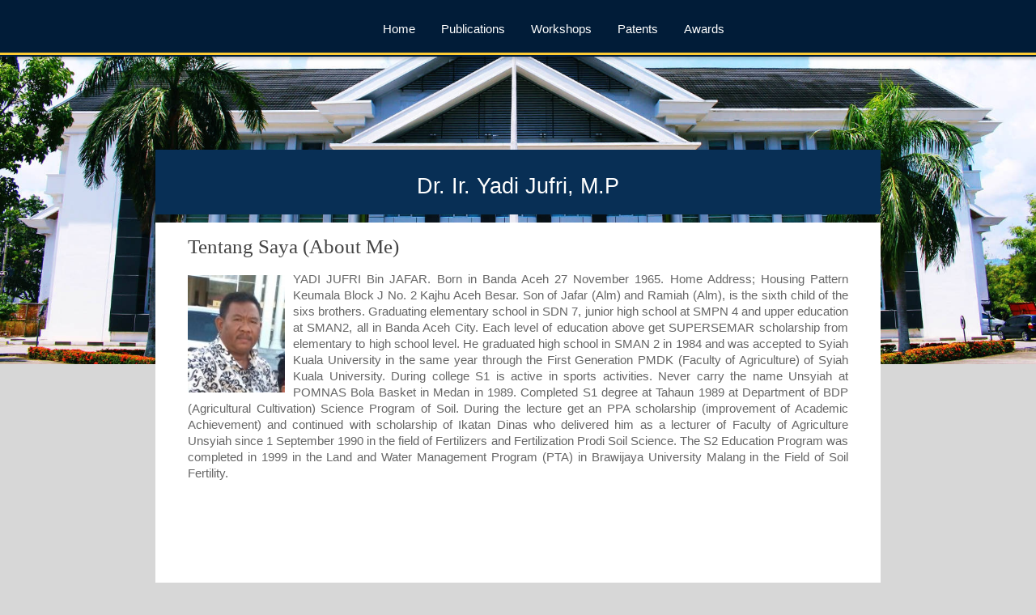

--- FILE ---
content_type: text/html
request_url: https://fsd.usk.ac.id/yadijufri/
body_size: 6523
content:
<!DOCTYPE HTML>
<html>
    <head>
        <meta http-equiv="Content-Type" content="text/html; charset=UTF-8">
        <meta name="description" content="Syiah Kuala University Faculty and Staff Dashboard Responsive Page" />
        <meta name="keywords" content="FSD, Syiah Kuala University Faculty and Staff Dashboard, FSD Unsyiah" />
        <meta name="author" content="Benaissa Ghrib" />
        <meta name="viewport" content="width=device-width, initial-scale=1, maximum-scale=1">

        <title>Yadi Jufri - FSD Universitas Syiah Kuala</title>

        <!--Stylesheet-->
        <link rel="stylesheet"  href="https://fsd.usk.ac.id/yadijufri/theme/css/main.css" />
        <link rel="stylesheet" href="https://fsd.usk.ac.id/yadijufri/theme/fancybox/jquery.fancybox-1.3.4.css" />
        <link rel="stylesheet" href="https://fsd.usk.ac.id/yadijufri/theme/css/flexslider.css" />
        <link rel="stylesheet" href="https://fsd.usk.ac.id/yadijufri/theme/css/fontello.css" />
        <link rel="shortcut icon" href="https://fsd.usk.ac.id/yadijufri/images/logo_1.png">
    <body>

        <!--Wrapper-->
        <div id="wrapper">
            <!--Main header-->
            <section id="header">
                <div id="innerHeader">
                    <!--Header-->
                    <header class="clearfix">
                        <!--Navigation-->
                        <div id="logo">
                            <h1><a href="#wrapper"></a></h1>
                        </div>
                        <div id="navigation" class="clearfix">

                            <nav id="mainNav">
                                <ul id="navi">
                                    <li><a href="#wrapper">Home</a></li>
                                    <li><a href="#publications">Publications</a></li>
                                    <li><a href="#skills">Workshops</a></li>
                                    <li><a href="#patens">Patents</a></li>
                                    <li><a href="#portfolio">Awards</a></li>
                                </ul>
                            </nav>
                        </div>
                        <!--End navigation-->
                    </header>
                    <!--End header-->
                </div>
                <!--End inner header-->
            </section>	
            <!--End main header-->

            <!--Main content-->
            <div id="mainContent" class="clearfix">
                <!--Slider-->
                <div id="slider">
                    <!--div id="slideShow" class="flexslider"-->
                    <ul class="slides">
                        <li><img src="https://fsd.usk.ac.id/yadijufri/theme/images/sliderImages/slide1.jpg" alt="" /></li>
                        <!--li><img src="https://fsd.usk.ac.id/yadijufri/theme/images/sliderImages/slide2.jpg" alt="" /></li-->
                    </ul>
                    <!--/div-->
                </div>
                <!--End slider-->

                <!--Inner Content-->
                <div id="innerContent" class="clearfix">
                    <!--Anota-->
                                        <div id="anota">
                        <div>

		                                <h1>Dr. Ir. Yadi Jufri, M.P</h1>
                        </div>
                    </div>
                    </section>

                    <!--About me-->
                    <section id="about" class="clearfix">
                       <!--Inner about-->
                          <div id="innerSkills">
                             <div class="title">
                                <h2>Tentang Saya (About Me)</h2>
                             </div>

                             <div id="innerPublications" class="clearfix">
                                                                                                <img class="lcontentPhoto" src=https://fsd.usk.ac.id/login/upload_foto/196511271990091001.jpg>
                                <p>YADI JUFRI Bin JAFAR. Born in Banda Aceh 27 November 1965. Home Address; Housing Pattern Keumala Block J No. 2 Kajhu Aceh Besar. Son of Jafar (Alm) and Ramiah (Alm), is the sixth child of the sixs brothers. Graduating elementary school in SDN 7, junior high school at SMPN 4 and upper education at SMAN2, all in Banda Aceh City. Each level of education above get SUPERSEMAR scholarship from elementary to high school level. He graduated high school in SMAN 2 in 1984 and was accepted to Syiah Kuala University in the same year through the First Generation PMDK (Faculty of Agriculture) of Syiah Kuala University. During college S1 is active in sports activities. Never carry the name Unsyiah at POMNAS Bola Basket in Medan in 1989. Completed S1 degree at Tahaun 1989 at Department of BDP (Agricultural Cultivation) Science Program of Soil. During the lecture get an PPA scholarship (improvement of Academic Achievement) and continued with scholarship of Ikatan Dinas who delivered him as a lecturer of Faculty of Agriculture Unsyiah since 1 September 1990 in the field of Fertilizers and Fertilization Prodi Soil Science. The S2 Education Program was completed in 1999 in the Land and Water Management Program (PTA) in Brawijaya University Malang in the Field of Soil Fertility.<br /><br />
<br /><br />
<br /><br />
<br /><br />
After graduating from S2, they are often in the midst of the community to assist the community in agricultural extension services to the community in cooperation with several NGOs. Ever worked with Keumang NGOs in agricultural extension activities on cultivating cacao crops, Save The Children in helping communities to increase family producers and income through land use to the maximum extent possible. For the field of land conservation, has worked with the CII institute that is engaged in the conservation of land and environmental sustainability and so forth.<br /><br />
<br /><br />
<br /><br />
<br /><br />
Besides devoting themselves to the activities of the wider community, of course the main task is as a lecturer of the Faculty of Agriculture Unsyiah who teaches the Prodi Soil Science in the field of Soil Fertility, Specialization of organic matter problems. As a lecturer of Soil Science must be incorporated in the professional organization HITI (Soil Soil Science Indonesia) since 1990 until today.</p><br />
<br />
<p class="p3">

                                <div id="info">
                                  <!--Personal info-->
                                  <div class="pInfo">
                                     <img class="lcontentIcon" src="https://fsd.usk.ac.id/yadijufri//images/email.png" alt="email" />
                                     
					yadijufri@usk.ac.id<br>
				
                                                                              <img class="lcontentIcon" src="https://fsd.usk.ac.id/yadijufri//images/www.jpg" alt="www"/>
                                      <i>yadijufri65@gmail.com</i><br>
									        <a href="http://sinta2.ristekdikti.go.id/author/?mod=profile&p=stat" target="_blank"><img class="lcontentIcon" src="https://fsd.usk.ac.id/yadijufri/logo_publikasi/8.png" alt="idGaruda" style="max-width: 15%; height: auto;"/></a>										 					                                         <a href="https://scholar.google.co.id/citations?hl=id&user=cwEQOSwAAAAJ" target="_blank"><img class="lcontentIcon" src="https://fsd.usk.ac.id/yadijufri/logo_publikasi/10.jpg" alt="idGoogleScholar" style="max-width: 15%; height: auto;"/></a>                                  </div>
                                  <!-- End of Personal info-->
                                </div>
                            </div>
                        </div>
                        <!--End inner about-->
                    </section>
                    <!--End about me-->	

                    <!--Publications-->
                    <!--<section id="skills" class="clearfix">-->
                                            <section id="publications" class="clearfix">
                        <!--Title-->
                        <div id="innerSkills">
                        <div class="title">
                           <h2>Publikasi (Publications)</h2>
                        </div>
                        <!--End title-->

                                                <div class="subtitle">
                           <h2>Jurnal (Journals)</h2>
                        </div>
                        <!--Inner publications jurnal-->
                        <div id="innerPublications" class="clearfix">
                                                                <div class="detailActivities">
                                        <b>Zikri Wali, Yadi Jufri, Abubakar Karim</b>, 2020, <a href='' target='_blank'><i>Kajian Kondisi Eksisting Kawasan Suaka Margasatwa Gambut Rawa Singkil</i></a>, Jurnal Ilmiah Mahasiswa Pertanian Unsyiah, Volume, 277-282, E- ISSN 2614-6053    P-ISSN 2615-2878.<br>                                    </div>
                                                                        <div class="detailActivities">
                                        <br><b>Zainuddin, Yadi Jufri, Zuraida</b>, 2019, <a href='www.jim.unsyiah.ac.id/JFP' target='_blank'><i>Evaluasi Ketersediaan Unsur Hara Fosfor (P) pada Lahan Sawah Intensif Kecamatan Sukamakmur Kabupaten Aceh Besar</i></a>, Jurnal Ilmiah Mahasiswa Pertanian Unsyiah, Volume, , ISSN 2301-6981.<br>                                    </div>
                                                                        <div class="detailActivities">
                                        <br><b>Maisurah Fadya, Khairullah, Yadi Jufri</b>, 2019, <a href='www.jim.unsyiah.ac.id/JFP' target='_blank'><i>¬¬Pemanfaatan Tanaman Tithonia Diversifolia, Rumput Vetiveria Zizanioides  dan Rumput Brachiaria Humidicola Sebagai Tanaman Penguat Teras dalam Pengendalian Erosi pada Kebun Kurma Lembah Barbatee,  Blang Bintang Aceh Besar</i></a>, Jurnal Ilmiah Mahasiswa Pertanian Unsyiah, Volume, , ISSN 2301-6981.<br>                                    </div>
                                                                        <div class="detailActivities">
                                        <br><b>Raina Muzlifa, Fikrinda, Yadi Jufri</b>, 2019, <a href='' target='_blank'><i>Pengaruh Fungi Mikoriza Arbuskula dan Kompos Limbah Kakao terhadap Kolonisasi Mikoriza, dan Pertumbuhan Bibit Kakao pada Ultisol</i></a>, Jurnal Ilmiah Mahasiswa Pertanian Unsyiah, Volume, , E-ISSN: 2614-6053 P-ISSN: 2615-2878.<br>                                    </div>
                                                                        <div class="detailActivities">
                                        <br><b>Muyassir, Manfarizah, Yadi Jufri dan Halim Akbar</b>, 2019, <a href='' target='_blank'><i>Amelioration Technology to Overcome of Water Stress in Sub-Optimal Paddy Fields and its  Relationship with Growth and Yield of New Types of Local Rice (Oryza Sativa L.)</i></a>, The Journal of Research on the Lepidoptera, Volume, 330-340, 2156-5457 (online).<br>                                    </div>
                                                                        <div class="detailActivities">
                                        <br><b>Muyassir, Manfarizah, Yadi Jufri dan Halim Akbar</b>, 2019, <a href='' target='_blank'><i>Amelioration Technology to Overcome of Water Stress in Sub-Optimal Paddy Fields and its  Relationship with Growth and Yield of New Types of Local Rice (Oryza Sativa L.)</i></a>, The Journal of Research on the Lepidoptera, Volume, 330-340, 2156-5457 (online).<br>                                    </div>
                                                                        <div class="detailActivities">
                                        <br><b>Yadi Jufri, muyassir</b>, 2018, <a href='' target='_blank'><i>SISA PANEN JAGUNG SEBAGAI SUMBER BAHAN ORGANIK INSITU TERHADAP PERBAIKAN SIFAT KIMIA ULTISOL DAN PRODUKSI JAGUNG</i></a>, Journal of Land Resources Management, Volume, hal. 873-879, ISSN 2301-6981.<br>                                    </div>
                                                                        <div class="detailActivities">
                                        <br><b>Rozatul Mastura, Yadi Jufri, Muyassir</b>, 2018, <a href='www.jim.unsyiah.ac.id/JFP' target='_blank'><i>Penggunaan Berbagai Amelioran Terhadap Perbaikan Sifat Kimia Tanah Sawah Bukaan Baru dan Hasil Padi Lokal Tipe Baru</i></a>, Jurnal Ilmiah Mahasiswa Pertanian Unsyiah, Volume, 1438-1446                                                         , .<br>                                    </div>
                                                                        <div class="detailActivities">
                                        <br><b>Rozatul Mastura, Yadi Jufri, Muyassir</b>, 2018, <a href='www.jim.unsyiah.ac.id/JFP' target='_blank'><i>Penggunaan Berbagai Amelioran Terhadap Perbaikan Sifat Kimia Tanah Sawah Bukaan Baru dan Hasil Padi Lokal Tipe Baru</i></a>, Jurnal Ilmiah Mahasiswa Pertanian Unsyiah, Volume, 1438-1446                                                         , .<br>                                    </div>
                                                                        <div class="detailActivities">
                                        <br><b>Yadi Jufri, Syafrimen Yasin, Agustian, Teguh Budi Prasetyo, Nurhayati Hakim</b>, 2017, <a href='' target='_blank'><i>Titonia Utilization and The Rest Of Soybean Harvest In The Alternative As Fertilizer Ultisol Fertility Improvement And Soybean Crop Production</i></a>, INTERNATIONAL JOURNAL OF AGRICULTURAL  SCIENCES          , VOL.1 , 18 - 25 , .<br>                                    </div>
                                                                        <div class="detailActivities">
                                        <br><b>Ahmad Ridwan, Yadi Jufri, Zuraida</b>, 2016, <a href='' target='_blank'><i>Pengaruh Pemberian Bahan Organik Terhadap Perubahan Sifat Kimia  Andisol, Pertumbuhan dan Produksi Gandum</i></a>, Jurnal Kawista Agroteknologi, , 1-9, 2527-7294.<br>                                    </div>
                                                                        <div class="detailActivities">
                                        <br><b>Bakhtiar,	Taufan Hidayat,	Yadi Jufri, Suwayda Safriati</b>, 2014, <a href='http://jurnal.unsyiah.ac.id/floratek/article/view/1999' target='_blank'><i>Keragaman Pertumbuhan dan Komponen Hasil Beberapa Varietas Unggul Kedelai Di Aceh Besar</i></a>, Floratek Unsyiah , 9 : 2, 46-52, 1907-2686.<br>                                    </div>
                                                                        <div class="detailActivities">
                                        <br><b>Yadi Jufri</b>, 2008, <a href='' target='_blank'><i> Aplikasi Beberapa Macam Bahan Organik Terhadap Ketersediaan P Ultisol Pada Pertumbuhan Jagung</i></a>, Tambua Solok, V : 3, 232-239, 1412-5838.<br>                                    </div>
                                                                        <div class="detailActivities">
                                        <br><b>Syahrul, Yadi Jufri</b>, 2007, <a href='' target='_blank'><i>Ketersediaan Hara N, P dan K Tanah Salin dengan Aplikasi Berbagai Jenis Bahan Organik Pada Pertumbuhan Jagung</i></a>, Tambua Solok, VI : 1, 96-100, 1412-5838.<br>                                    </div>
                                                                        <div class="detailActivities">
                                        <br><b>Yadi Jufri</b>, 2007, <a href='' target='_blank'><i>Pengomposan Limbah Organik Dengan Orgadec dan Pengaruhnya Terhadap Sifat Kimia Ultisol Pada Pertumbuhan Jagung</i></a>, Tambua Solok, VI : 3, 326-332, 1412-5838.<br>                                    </div>
                                                                        <div class="detailActivities">
                                        <br><b>Yadi Jufri</b>, 2007, <a href='' target='_blank'><i>Perubahan konsentrasi pH, Aldd dan P Ultisol akibat pengaruh macam bahan organik pada pertumbuhan jagung</i></a>, Tambua, Vol VI, 101-107, 1412-5838.<br>                                    </div>
                                                                        <div class="detailActivities">
                                        <br><b>Yadi Jufri</b>, 2006, <a href='http://jurnal.unsyiah.ac.id/agrista/issue/archive' target='_blank'><i>PERUBAHAN BEBERAPA SIFAT KIMIA ULTISOL AKIBAT APLIKASI  MACAM BOKASHI PADA PERTUMBUHAN JAGUNG</i></a>, AGRISTA UNSYIAH, 10.3, 115-122, 1410-3389.<br>                                    </div>
                                                                        <div class="detailActivities">
                                        <br><b>Yadi Jufri</b>, 2006, <a href='' target='_blank'><i>Bahan Organik dan Zeolit Sebagai Sumber Humus Terhadap Peningkatan Ketersediaan Hara Entisol</i></a>, Tambua Solok, V : 3, 297-302, 1412-5838.<br>                                    </div>
                                                                        <div class="detailActivities">
                                        <br><b>Yadi Jufri</b>, 2006, <a href='' target='_blank'><i>PengaruhJenis Bokasi Terhadap Pertumbuhan Jagung Pada Ultisol</i></a>, Tambua Solok, V : 3, 265-272, 1412-5838.<br>                                    </div>
                                                                        <div class="detailActivities">
                                        <br><b>Yadi Jufri</b>, 2004, <a href='http://jurnal.unsyiah.ac.id/agrista/issue/archive' target='_blank'><i>APLIKASI BIOAKTIVATOR ORGADEC PADA PENGOMPOSAN LIMBAH ORGANIK DAN PENGARUHNYA TERHADAP SIFAT KIMIA TANAH ULTISOL PADA PERTUMBUHAN TANAMAN JAGUNG</i></a>, AGRISTA UNSYIAH, 8.1, 62-69, 1410-3389.<br>                                    </div>
                                    <br>                        </div>
                                                <!-- End Inner publications jurnal-->
                                                <div class="subtitle">
                            <h2>Prosiding (Proceedings)</h2>
                        </div>
                        <!--Inner publications prosiding-->
                        <div id="innerPublications" class="clearfix">
                                                                <div class="detailActivities">
                                        <b>Yadi Jufri, Syafrimen Yasin, Agustian, Teguh Budi Prasetyo, Nurhajati Hakim</b>, 2019, <a href='http://semnas.pnl.ac.id' target='_blank'><i>Teknik Penyediaan BAHAN ORGANIK INSITU DENGAN TANAMAN TITHONIA DIVERSIFOLIA DALAM MENUNJANG PROGRAM PERTANIAN BERKELANJUTAN</i></a>, <b>PERAN PERGURUAN TINGGI SEBAGAI MITRA PENGEMBANGAN ENERGI TERBARUKAN DAN PENINGKATAN EKONOMI KREATIF</b>, SEMINAR NASIONAL POLITEKNIK NEGERI LHOKSEUMAWE, BANDA ACEH, 5 OKTOBER 2019, LHOKSEUMAWE, POLITEKNIK NEGERI LHOKSEUMAWE, 0, ISSN : 2598-3954.<br>                                    </div>
                                                                        <div class="detailActivities">
                                        <br><b>Yadi Jufri, Syafrimen Yasin, Agustian, Teguh Budi Prasetyo, Nurhajati Hakim</b>, 2019, <a href='' target='_blank'><i>Usaha Konservasi dan Penyediaan Bahan Organik Insitu Secara Berkelanjutan Dengan Tithonia Diversifolia</i></a>, <b>Membangun Kemitraan Dalam Meningkakan Produktivitas, Nilai Tambah dan Daya Saing Produk Perkebunan Menyongsong Revolusi Industri4,0</b>, Pelantikan Pengurus HITI KOMDA Aceh dan Pelantikan Pengurus Masyarakat Konservasi Tanah Indonesia (MKTI) Cabang Aceh dan Pusat Riset Kopi dan Kakao Aceh, Fakultas Pertanian Unsyiah, 9 Oktober 2019, Banda Aceh, Syiah Kuala University Press, , ISBN : 978-623-264-036-8.<br>                                    </div>
                                                                        <div class="detailActivities">
                                        <br><b>Muyassir, Manfarizah, Yadi Jufri</b>, 2019, <a href='' target='_blank'><i>PEMBERDAYAAN MASYARAKAT  DALAM PENGELOLAAN LIMBAH PERTANIAN UNTUK MENINGKATKAN PRODUKTIVITAS LAHAN DAN MASYARAKAT SEJAHTERA DI KECAMATAN INDRA JAYA</i></a>, <b>Inovasi Produk Penelitian Pengabdian Masyarakat dan Tantangan Era Revolusi 4,0 Industri</b>, SEMINAR NASIONAL, KAMPUS UNIVERSITAS SERAMBI MEKKAH, 14 DESEMBER 2019, Banda Aceh, LPPM UNIVERSITAS SERAMBI MEKKAH, 0, P-ISSN : 2598-3083,   e-ISSN : 2614-1469.<br>                                    </div>
                                                                        <div class="detailActivities">
                                        <br><b>Yadi Jufri, Syafrimen Yasin, Agustian, Teguh Budi Prasetyo, Nurhajati Hakim</b>, 2019, <a href='' target='_blank'><i>GULMA TITHONIA DIVERSIFOLIA INSITU PENDUKUNG PERTANIAN ORGANIK SACARA BERKELANJUTAN</i></a>, <b>Inovasi Produk Penelitian Pengabdian Masyarakat dan Tantangan Era Revolusi 4,0 Industri</b>, SEMINAR NASIONAL, BANDA ACEH, 14 DESEMBER 2019, Banda Aceh, LPPM UNIVERSITAS SERAMBI MEKKAH, 0, P-ISSN : 2598-3083,   e-ISSN : 2614-1469.<br>                                    </div>
                                                                        <div class="detailActivities">
                                        <br><b>Ashabul Anhar, Dara Maulina, Yadi Jufri, Akhmad Baihaqi</b>, 2013, <a href='' target='_blank'><i>Peningkatan Hasil Kakao Rakyat Melalui Optimalisasi Pemberian Pupuk Organik dan Nonorganik</i></a>, <b>Lokakarya Nasional dan Seminar Forum Komunikasi Perguruan Tinggi Pertanian Indonesia</b>, Lokakarya Nasional dan Seminar Forum Komunikasi Perguruan Tinggi Pertanian Indonesia, Bogor, 2-4 September 2013, Bogor, , 0, 978-979-97511-6-1.<br>                                    </div>
                                                                        <div class="detailActivities">
                                        <br><b>M. Aman Yaman, M. Daud, Zulfan, Yadi Jufri, Fadrial Kamil</b>, 2012, <a href='' target='_blank'><i>Evaluation of Viability and Nutritive Value of Indigofera tinctoria as a Potensial Animal Feeding in Aceh Province, Indonesia</i></a>, <b>Zoology, Life Sciences</b>, The 2nd Annual International Conference, Banda Aceh, 22-24 Nobember 2012, Banda Aceh, Syiah Kuala University Press, 0, 2089-208X.<br>                                    </div>
                                    <br>                        </div>
                                                <!--End Inner publications prosiding-->

                                                <!--End Inner publications buku-->
                        <!--Inner publications-->
                       </div>
                    </section>	
                                        <!--End publications-->

                    <!--Skills-->
                    <section id="skills" class="clearfix">
                      <div id="innerSkills">
                                                <!--Title-->
                        <div class="title">
                           <h2>Training/Diklat (Workshops)</h2>
                        </div>
                        <!--End title-->
                        <!--Inner skills-->
                        <div id="innerSkills" class="clearfix">
                                                                <div class="detailActivities">
                                        19-10-2015, <i>Workshop Manajemen  Laboratorium Berbasis SNI ISO/IEC 17025:2008</i>, SJMF FakultasPertanian, Fakultas Pertanian Unsyiah                                    </div>
                                                                        <div class="detailActivities">
                                        15-10-2015, <i>Workshop Technical Assistent Kurikulum dan Standar Laboarorium</i>, SJMF Fakulas Pertanian, Fakultastanian Unsyiah                                    </div>
                                                                        <div class="detailActivities">
                                        22-10-2014, <i>9th Annual International Workshop and Expo on Sumatera Tsunami and Recovery (AIWEST-DR)</i>, Unsyiah, Unsyiah Banda Aceh                                    </div>
                                                                        <div class="detailActivities">
                                        19-06-2014, <i>Pelatihan Manajemen Laboratorium Berbasis SNI ISO/IEC 17025 : 2008</i>, Fakultas Pertanian Unsyiah, Fakultas Pertanian Unsyiah Banda Aceh                                    </div>
                                                                        <div class="detailActivities">
                                        18-02-2013, <i>Training of Trainer Value Chain and Agribusiness</i>, Save The Children, Bener Meriah                                    </div>
                                                                        <div class="detailActivities">
                                        05-11-2012, <i>Pelatihan Pemanfaatan Sistem              e-Learning Unsyiah</i>, Unsyiah, Unsyiah Banda Aceh                                    </div>
                                                                        <div class="detailActivities">
                                        11-07-2012, <i>Training of Trainer (ToT) Key Farmer Tahap IV Seri 1-9 Di Peunaron, Ranto Peurelak dan Peudawa</i>, LSM- Keumang, Kabupaten Aceh Timur                                    </div>
                                                                        <div class="detailActivities">
                                        09-07-2012, <i>Training of Trainer (ToT) Key Farmer Tahap IV Seri 1-9 Di Cot Girek, Langkahan dan Paya Bakong</i>, LSM Keumang, Kabupaten Aceh Utara                                    </div>
                                                                        <div class="detailActivities">
                                        07-07-2012, <i>Training of Trainer (ToT) Key Farmer Tahap IV Seri 1-9 di Padang Tiji, Gluempang Tiga, Keumala dan Tangse</i>, LSM Keumang, Kabupaten Pidie                                    </div>
                                                                        <div class="detailActivities">
                                        29-12-2010, <i>Pengembangan Kurikulum Berbasis Kewirausahaan untuk Dosen</i>, Fakultas Pertanian Unsyiah, Fakultas Pertanian Unsyiah Banda Aceh                                    </div>
                                                                        <div class="detailActivities">
                                        25-10-2010, <i>ToT in \"Good Agriculture Practice\" in Integrated Sustainable Farming System and Farm Management</i>, LSM Keumang, BLPP Saree Aceh Besar                                    </div>
                                    </div>
                        <!--Inner skills-->
                                             </div>
                    </section>	
                    <!--End skills-->
                    <!--patens-->
              
                    
                    <!--Portfolio-->
                    <section id="portfolio" class="clearfix">
                      <div id="innerSkills">
                                                <!--Title-->
                        <div class="title">
                          <h2>Penghargaan (Awards)</h2>
                        </div>
                        <!--End title-->
                        <!--Inner portfolio-->
                        <div id="innerPortfolio" class="clearfix">
                                                                <div class="detailActivities">
                                        12-08-2011, Satyalancana Karya Satya XX Tahun, Preisden Republik Indonesia, Jakarta, Indonesia.<br><br>                                    </div>
                                                            </div>
                        <!--End inner portfolio-->
                                              </div>
                    </section>	
                    <!--End portfolio-->
                    <!--Footer-->				
                    <section id="footer">
                        <!--Twitter feed-->
                        <div id="twitter">
                            <img src="https://fsd.usk.ac.id/yadijufri/images/usk-logo.png" width='110' height='110'>
                        </div>
                        <!--End twitter feed-->
                        <div class="innerFooter">
                            <p>FSD &copy; 2014-2026. UPT. Teknologi Informasi Komunikasi Universitas Syiah Kuala. All Rights Reserved.</p>
                        </div>
                    </section>
                    <!--End footer -->
                </div>

                <!--End inner Content-->
            </div>
            <!--End main content-->
        </div>
        <!--End wrapper-->

        <!--Javascript-->
        <script src="https://fsd.usk.ac.id/yadijufri/theme/js/jquery-1.9.1.min.js" type="text/javascript"></script>
        <script src="https://fsd.usk.ac.id/yadijufri/theme/js/jquery-migrate-1.2.1.js"></script>
        <script src="https://fsd.usk.ac.id/yadijufri/theme/js/jquery.quicksand.js" type="text/javascript"></script>
        <script src="https://fsd.usk.ac.id/yadijufri/theme/js/jquery.easing.1.3.js" type="text/javascript"></script>
        <script src="https://fsd.usk.ac.id/yadijufri/theme/js/jquery.flexslider.js" type="text/javascript"></script>
        <script src="https://fsd.usk.ac.id/yadijufri/theme/js/jquery.fancybox-1.3.4.js" type="text/javascript"></script>
        <script src="https://fsd.usk.ac.id/yadijufri/theme/js/jquery.mousewheel-3.0.4.pack.js" type="text/javascript"></script>
        <script src="https://fsd.usk.ac.id/yadijufri/theme/js/slides.min.jquery.js" type="text/javascript"></script>
        <script src="https://fsd.usk.ac.id/yadijufri/theme/js/jquery.scrollTo-min.js" type="text/javascript"></script>
        <script src="https://fsd.usk.ac.id/yadijufri/theme/js/waypoints.js" type="text/javascript"></script>
        <script src="https://fsd.usk.ac.id/yadijufri/theme/js/jquery.tweet.js" type="text/javascript"></script>
        <script src="https://fsd.usk.ac.id/yadijufri/theme/js/jquery.gmap.min.js" type="text/javascript"></script>
        <script src="https://fsd.usk.ac.id/yadijufri/theme/js/script.js" type="text/javascript"></script>
    </body>
</html>

--- FILE ---
content_type: text/css
request_url: https://fsd.usk.ac.id/yadijufri/theme/css/main.css
body_size: 5504
content:
/*reset*/
html, body, div, section, article, aside, header, hgroup, footer, nav, h1, h2, h3, h4, h5, h6, p,a, blockquote, address, time, span, em, strong, img, ol, ul, li, figure, canvas, video, th, td, tr,iframe {
	margin: 0;
	padding: 0;
	border: 0;
	vertical-align:baseline;
	font: inherit;
	text-decoration:none;
	list-style:none;
	
}

a,a:active,a:hover {outline: none;}
img{max-width:100%;max-height:100%;}

/*html5 display rule*/
address, article, aside, canvas, details, figcaption, figure, footer, header, hgroup, nav, menu, nav, section, summary {
	display: block;
}



*::-moz-selection {
    background: #FFCC33;
    color: #ffffff;
}




body{
	font-family: Tahoma, Geneva, sans-serif;
	text-align:justify;
	font-size:0.95em;
	font-weight:normal;
	font-style:normal;
	position:relative;
	line-height:20px;
	background: #D7D7D7;
	
}

/*Wrapper*/

#wrapper{
	width:100%;
	margin-bottom:100px;
	
}

/*End wrapper*/

/*Header*/

#header {
	position: fixed;
	top: 0;
	left: 0;
	width: 100%;
	z-index:2000;
	background: #011C38;
	box-shadow:0 3px 3px 0 rgba(0, 0, 0, 0.2);
	-moz-box-shadow:0 3px 3px 0 rgba(0, 0, 0, 0.2);
	-webkit-box-shadow:0 3px 3px 0 rgba(0, 0, 0, 0.2);
	-o-box-shadow:0 3px 3px 0 rgba(0, 0, 0, 0.2);
	padding:20px 0 5px 0;
	display:block;
	height:45px;
}

#innerHeader {
	
	height:45px;
	border-bottom:3px solid #FFCC33;
	
}


header, #innerContent{
	
	width:70%;
	margin: 0 auto;
	position:relative;
	padding-left:20px;
	padding-right:20px;
}
.rcontentPhoto {
    float: right;
    font-family: Verdana,Helvetica,Arial,sans-serif;
    font-size: 7pt;
    height: auto;
    padding: 5px 0 5px 10px;
    width: auto;
}
.lcontentPhoto {
    display: inline;
    float: left;
    font-family: Verdana,Helvetica,Arial,sans-serif;
    font-size: 7pt;
    height: 120;
    padding: 5px 10px 5px 0;
    width: 120px;
}

.rcontentPhotoAuto {
    float: left;
    font-family: Verdana,Helvetica,Arial,sans-serif;
    font-size: 7pt;
    height: auto;
    padding: 5px 0 10px 10px;
    width: auto;
}



.lcontentIcon {
    display: inline;
    font-family: Verdana,Helvetica,Arial,sans-serif;
    font-size: 7pt;
}

li.sp {
    font-family: Verdana,Helvetica,Arial,sans-serif;
    font-size: 10pt;
    padding-bottom: 10px;
}
li {
    font: 10pt Verdana,Helvetica,Arial,sans-serif;
}
ul.square {
    font: 10pt Verdana,Helvetica,Arial,sans-serif;
    list-style-type: square;
}

.small8 {
    font: 8pt Verdana,sans-serif;
}
h1{
	font-family:'Helvetica Neue UltraLight','Helvetica Neue Light','Helvetica Neue','HelveticaNeue-Light', 'Helvetica Neue Light',
	             'Helvetica Neue', sans-serif;
}

h2{
	font-family:'Open Sans';
}


#logo {
	float:left;
	line-height:30px;
}

#logo a{
	color: #FFFFFF;
	text-transform:uppercase;
	font-family: Helvetica,Arial,sans-serif;
	font-weight:700;
	font-size:16px;
}

#logo h1 span{
	color: #FFFFFF;
	font-weight:400;
}

#navigation{
	position:absolute;
	right:190px;
}

#mainNav li {
	display:inline-block;
        font-family: Montserrat, Arial, sans-serif;
	margin-right:18px;
}

ul#navi li a {
    color: #ffffff;
    display: inline-block;
    font-size: 15px;
    height: 29px;
    padding: 7px 5px;
    position:relative;
}


#navi .active{
	border-bottom: 2px solid #FFCC33 ;
}

ul#navi .active:after {
    border-bottom: 4px solid #FFCC33;
    border-left: 2px solid transparent;
    border-right: 2px solid transparent;
    bottom: -1px;
    content: "";
    height: 0;
    left: 45%;
    position: absolute;
    width: 0;
}

.navArrow {
    color: #FFCC33;
    font-size: 26px;
    left: -49%;
    position: relative;
    top: 28px;
}


#socials {
    bottom: -58px;
    left: 720px;
    position: absolute;
}



#socials li, #socials a {
    color: #FFFFFF;
    display: inline;
    float: left;
    height: 26px;
    margin: 0 1px 0 0;
    width: 28px;
	text-align: center;
    vertical-align: middle;
	line-height:28px;
	background:#FFCC33;
	text-shadow: 0 1px 1px rgba(0, 0, 0, 0.1);
	
}


#socials li, #socials a{
	-webkit-transition: all 0.5s ease 0s;
	-moz-transition: all 0.5s ease 0s;
	-ms-transition: all 0.5s ease 0s;
	-o-transition: all 0.5s ease 0s;
	transition: all 0.5s ease 0s;
}

#socials li:hover, #socials a:hover{
	background:  #444444;
	
}


/*End header*/


/*Slider*/
#slider {
	
	position: fixed;
	top: 0;
	left: 0;
	width: 100%;
	
}
/*End slider */

/*Inner Content*/
#innerContent{
	
	margin-top:185px;
	color:#666666;
}

#anota{
	background: #082F55;
	text-align:center;
	padding-top:35px;
	padding-bottom:10px;
	color: #FFFFFF;
}

#anota h1{
	/*text-transform:uppercase;*/
	font-weight:100;
	font-family: Verdana, sans-serif;
	font-size:1.8em;
	margin-bottom:15px;
}

#anota h2 {
    font-size: 12px;
	font-weight:bold;
    font-weight: 600;
	-webkit-font-smoothing: antialiased;
}

#anota h1:before{
	content:"";
	margin-right:20px;
	position:relative;
	top:-2px;
	
}

#anota h1:after{
	margin-left:20px;
	position:relative;
	top:-2px;
	content: "";
	
}

#anota .arrAnota {
    color: #000066;
    font-size: 30px;
    position: relative;
    top: 13px;
	height: 10px;
	left:50%;
	transform: rotate(45deg);
	-ms-transform: rotate(45deg); /* IE 9 */
	-ms-transform-origin:20% 40%; /* IE 9 */
	-webkit-transform: rotate(45deg); /* Safari and Chrome */
	-webkit-transform-origin:20% 40%; /* Safari and Chrome */
	width: 10px;
	background:#000066;
	opacity: 0.95;

}

/*End inner Content*/

/*About me */

#about{
	margin-top:10px;
	padding-bottom:35px;
	background:#ffffff;
}

#innerAbout{
	padding-left:20px;
	padding-right:20px;
	margin-top:40px;
}



.title{
	color:#444444;
        font-size: 25px;
	padding-left:20px;
	position:relative;
}
.subtitle{
	color:#444444;
	padding-top:10px;
	padding-left:20px;
        font-size: 20px;
	position:relative;
}

.detailActivities{
	color:#444444;
	padding-top:2px;
        padding-left:10px;
	position:relative;
}

.titleArrow {

	background: #CCCCCC;
	text-align:justify;
    font-size: 30px;
    height: 5px;
    left: -22px;
    position: relative;
    top: -8px;
	transform: rotate(45deg);
	-ms-transform: rotate(45deg); /* IE 9 */
	-ms-transform-origin:20% 40%; /* IE 9 */
	-webkit-transform: rotate(45deg); /* Safari and Chrome */
	-webkit-transform-origin:20% 40%; /* Safari and Chrome */
    width: 4px;

}

.title h1{
	float:left;
	text-transform:uppercase;
	font-size:18px;
	font-weight:100;
	padding-right:20px;
	margin-right:20px;
	border-right: 1px solid #999999;
	letter-spacing:1px;
	line-height: 25px;
}

.title h4{
	color:#999999;
	font-size:11px;
	position: relative;
	top: 3px;

}


.intro {
	border-left: 1px solid #efefef;
	padding-left:20px;
	padding-top:15px;
}

.intro h1{
	text-transform:uppercase;
	font-weight:200;
	font-size:18px;
	margin-bottom:15px;
	color:#444444;
}

.intro p{
	font-style:italic;
	margin-bottom:15px;
	color:#999999;
}

.columns_Two{
	float:left;
	width:412px;
	margin-right:35px;
}

#resume{
	margin-top:35px;

}

h1.mainTitle {
    border-bottom: 1px solid #efefef;
    color: #444444;
    display: block;
    font-size: 16px;
    font-weight: 200;
    line-height: 25px;
    margin: 0 2px 25px 0;
    padding-bottom: 14px;
    position: relative;
	text-transform:uppercase;
	letter-spacing:1px;
}
h1.mainTitle:after {
    background: #FFCC33;
    bottom: -1px;
    content: "";
    height: 1px;
    left: 0;
    position: absolute;
    width: 60px;
}


#education h4, #experience h4 {
	
    color: #04c3a5;
    font-size: 12px;
    font-weight: bold;
}

#education h6, #experience h6 {
	
    color: #333333;
    font-size: 11px;
    font-style: italic;
    font-weight: bold;
}

#education p, #experience p {
	
    color: #999999;

}

.box{
	border:1px solid #efefef;
	padding:15px;
	margin-bottom:15px;
}

#services{
	margin-top:20px;
	padding-bottom:30px;
	border-bottom: 1px solid #efefef;
}


#servicesInner{
	margin-top:30px
}



.columns_Three {
    float: left;
    margin-right: 75px;
    text-align: center;
    width: 233px;
	position:relative;
}


.columns_Three h2 span{
	font-size:18px;
	font-weight:700;
	color:#444444;
	position:relative;
	background:#ffffff;
	padding-left:10px;
	padding-right:10px;
	
}

.columns_Three h2:before{
	border-bottom: 1px solid #efefef;
    content: "";
    display: block;
    left: 0;
    position: absolute;
    top: 58%;
    width: 100%;
    z-index: 0;

}


.columns_Three > p{
	color:#999999;
	margin-top:10px;
}

.circle{
	background-color:#04c3a5;
	border-radius:77px;
	-moz-border-radius:77px;
	-o-border-radius: 77px;
	-ms-border-radius: 77px;
	-webkit-border-radius: 77px;
	padding:2px;
	width:100px;
	height:100px;
	margin-bottom:15px;
	margin-left:58px;
	border:4px solid #efefef;
	position:relative;
}


.icon {
    height: 60%;
    left: 23px;
    position: absolute;
    top: 22px;
}

#quote {
    margin-top: 20px;
    text-align: center;
	position:relative;
}

#quote:after {
    background: none repeat scroll 0 0 #04C3A5;
	    bottom: 174px;
	    content: "";
	    height: 1px;
	    left: 43%;
	    position: absolute;
	    width: 120px;
}

#quote h1 {
    font-size: 26px;
    font-weight: 200;
    line-height: 45px;
    text-transform: uppercase;
	color:#444444;
}


#quote a {
    border: 2px solid #04C3A5;
    border-radius: 4px;
	-moz-border-radius:4px ;
	-o-border-radius: 4px ;
	-ms-border-radius: 4px ;
	-webkit-border-radius: 4px ;
    color: #04C3A5;
    cursor: pointer;
    display: inline-block;
    font-size: 14px;
    margin-top: 20px;
    padding: 10px 20px 10px 20px;
    position: relative;
	-moz-transition: all 0.4s ease-in-out;
	-o-transition: all 0.4s ease-in-out;
	-ms-transition: all 0.4s ease-in-out;
	-webkit-transition: all 0.4s ease-in-out;
	transition: all 0.4s ease-in-out;
}

#quote a:hover{
	background:#04C3A5;
	color:#ffffff;
}


/*End about me */


/*Skills */
#skills{
	padding-bottom:35px;
	background:#ffffff;
}

#innerSkills{
	padding-left:20px;
	padding-right:20px;
	margin-top:20px;
}

#skill{
	width:430px;
	float:left;
	margin-right:60px;
}

#skillsHolder {
    margin-top: 30px;
}

.skillBar {
    margin-bottom: 10px;
}

.skillbarHolder {
    background-color: #efefef;
    height: 30px;
    position: relative;
	border-radius:15px;
	-moz-border-radius:15px ;
	-o-border-radius: 15px ;
	-ms-border-radius: 15px ;
	-webkit-border-radius: 15px ;
}

.skillbarTitle {
    color: #ffffff;
    font-style: italic;
    left: 15px;
    position: absolute;
    text-transform: uppercase;
    top: 7px;
    z-index: 10;
}


.percentage {

  background-color: #04C3A5;
  background: #04C3A5;
  background-image: -moz-linear-gradient(-45deg, rgba(255, 255, 255, 0.15) 25%, transparent 25%, transparent 50%, rgba(255, 255, 255, 0.15) 50%, rgba(255, 255, 255, 0.15) 75%, transparent 75%, transparent);
  background-image: -webkit-linear-gradient(-45deg, rgba(255, 255, 255, 0.15) 25%, transparent 25%, transparent 50%, rgba(255, 255, 255, 0.15) 50%, rgba(255, 255, 255, 0.15) 75%, transparent 75%, transparent);
  background-image: linear-gradient(-45deg, rgba(255, 255, 255, 0.15) 25%, transparent 25%, transparent 50%, rgba(255, 255, 255, 0.15) 50%, rgba(255, 255, 255, 0.15) 75%, transparent 75%, transparent);
  height: 30px;
 -webkit-background-size: 30px 30px;
 -moz-background-size:    30px 30px;
 -o-background-size:      30px 30px;
  background-size:         30px 30px;
  left: 0;
  position: absolute;
   border-radius:15px ;
	-moz-border-radius:15px ;
	-o-border-radius: 15px ;
	-ms-border-radius: 15px ;
	-webkit-border-radius: 15px ;
    top: 0;

	
	
}


.percent90 {
    width: 90%;
}
.percent50 {
    width: 70%;
}
.percent60 {
    width: 60%;
}

.percent65 {
    width: 65%;
}


#testimonials{
	width:340px;
	float:left;
	position:relative;
}


#testimonials:after {
    color: #F4F4F4;
    content: ",,";
    font-family: Georgia;
    font-size: 170px;
    left: 215px;
    position: absolute;
    top: 70px;
    z-index: 0;
}



#testimonials blockquote{
	font-family:Georgia;
	font-size:14px; 
	font-style:italic;
	color:#666666;
}


.testimoniaContainer h3{
	
	float:right;
	margin-top:19px;
	font-weight:bold;
	color:#04C3A5;
}
.testimoniaContainer h3 span{
	
	font-size:11px;
	font-style:italic;
	font-weight:normal;
}



#testimonials .testimoniaContainer  {
		height:140px;
		display:none;
		margin-top:20px;
		z-index:1;
}

#testimonials .testimoniaContainer div {
		width:340px;
		display:block;
}


.pagination {
	display:none;
}

/*End skills */


/*publications */
#publications{
/*	margin-top:6px;
	margin-bottom:6px;*/
	padding-bottom:35px;
	background:#ffffff;
}

#innerPublications{
	padding-left:20px;
	padding-right:20px;
	margin-top:20px;
}

#publication{
	width:430px;
	float:left;
	margin-right:60px;
}

#publicationsHolder {
    margin-top: 30px;
}

.publicationBar {
    margin-bottom: 10px;
}

.publicationbarHolder {
    background-color: #efefef;
    height: 30px;
    position: relative;
	border-radius:15px;
	-moz-border-radius:15px ;
	-o-border-radius: 15px ;
	-ms-border-radius: 15px ;
	-webkit-border-radius: 15px ;
}

.publicationbarTitle {
    color: #ffffff;
    font-style: italic;
    left: 15px;
    position: absolute;
    text-transform: uppercase;
    top: 7px;
    z-index: 10;
}


.percentage {

  background-color: #04C3A5;
  background: #04C3A5;
  background-image: -moz-linear-gradient(-45deg, rgba(255, 255, 255, 0.15) 25%, transparent 25%, transparent 50%, rgba(255, 255, 255, 0.15) 50%, rgba(255, 255, 255, 0.15) 75%, transparent 75%, transparent);
  background-image: -webkit-linear-gradient(-45deg, rgba(255, 255, 255, 0.15) 25%, transparent 25%, transparent 50%, rgba(255, 255, 255, 0.15) 50%, rgba(255, 255, 255, 0.15) 75%, transparent 75%, transparent);
  background-image: linear-gradient(-45deg, rgba(255, 255, 255, 0.15) 25%, transparent 25%, transparent 50%, rgba(255, 255, 255, 0.15) 50%, rgba(255, 255, 255, 0.15) 75%, transparent 75%, transparent);
  height: 30px;
 -webkit-background-size: 30px 30px;
 -moz-background-size:    30px 30px;
 -o-background-size:      30px 30px;
  background-size:         30px 30px;
  left: 0;
  position: absolute;
   border-radius:15px ;
	-moz-border-radius:15px ;
	-o-border-radius: 15px ;
	-ms-border-radius: 15px ;
	-webkit-border-radius: 15px ;
    top: 0;

	
	
}


.percent90 {
    width: 90%;
}
.percent50 {
    width: 70%;
}
.percent60 {
    width: 60%;
}

.percent65 {
    width: 65%;
}


#testimonials{
	width:340px;
	float:left;
	position:relative;
}


#testimonials:after {
    color: #F4F4F4;
    content: ",,";
    font-family: Georgia;
    font-size: 170px;
    left: 215px;
    position: absolute;
    top: 70px;
    z-index: 0;
}



#testimonials blockquote{
	font-family:Georgia;
	font-size:14px; 
	font-style:italic;
	color:#666666;
}


.testimoniaContainer h3{
	
	float:right;
	margin-top:19px;
	font-weight:bold;
	color:#04C3A5;
}
.testimoniaContainer h3 span{
	
	font-size:11px;
	font-style:italic;
	font-weight:normal;
}



#testimonials .testimoniaContainer  {
		height:140px;
		display:none;
		margin-top:20px;
		z-index:1;
}

#testimonials .testimoniaContainer div {
		width:340px;
		display:block;
}


.pagination {
	display:none;
}

/*End publications */

/*patens */
#patens{
/*	margin-top:2px;
	margin-bottom:2px;*/
	padding-bottom:35px;
	background:#ffffff;
}

#innerPatens{
	padding-left:20px;
	padding-right:20px;
	margin-top:20px;
}

#paten{
	width:430px;
	float:left;
	margin-right:60px;
}

#patensHolder {
    margin-top: 30px;
}

.patenBar {
    margin-bottom: 10px;
}

.patenbarHolder {
    background-color: #efefef;
    height: 30px;
    position: relative;
	border-radius:15px;
	-moz-border-radius:15px ;
	-o-border-radius: 15px ;
	-ms-border-radius: 15px ;
	-webkit-border-radius: 15px ;
}

.patenbarTitle {
    color: #ffffff;
    font-style: italic;
    left: 15px;
    position: absolute;
    text-transform: uppercase;
    top: 7px;
    z-index: 10;
}


.percentage {

  background-color: #04C3A5;
  background: #04C3A5;
  background-image: -moz-linear-gradient(-45deg, rgba(255, 255, 255, 0.15) 25%, transparent 25%, transparent 50%, rgba(255, 255, 255, 0.15) 50%, rgba(255, 255, 255, 0.15) 75%, transparent 75%, transparent);
  background-image: -webkit-linear-gradient(-45deg, rgba(255, 255, 255, 0.15) 25%, transparent 25%, transparent 50%, rgba(255, 255, 255, 0.15) 50%, rgba(255, 255, 255, 0.15) 75%, transparent 75%, transparent);
  background-image: linear-gradient(-45deg, rgba(255, 255, 255, 0.15) 25%, transparent 25%, transparent 50%, rgba(255, 255, 255, 0.15) 50%, rgba(255, 255, 255, 0.15) 75%, transparent 75%, transparent);
  height: 30px;
 -webkit-background-size: 30px 30px;
 -moz-background-size:    30px 30px;
 -o-background-size:      30px 30px;
  background-size:         30px 30px;
  left: 0;
  position: absolute;
   border-radius:15px ;
	-moz-border-radius:15px ;
	-o-border-radius: 15px ;
	-ms-border-radius: 15px ;
	-webkit-border-radius: 15px ;
    top: 0;

	
	
}


.percent90 {
    width: 90%;
}
.percent50 {
    width: 70%;
}
.percent60 {
    width: 60%;
}

.percent65 {
    width: 65%;
}


#testimonials{
	width:340px;
	float:left;
	position:relative;
}


#testimonials:after {
    color: #F4F4F4;
    content: ",,";
    font-family: Georgia;
    font-size: 170px;
    left: 215px;
    position: absolute;
    top: 70px;
    z-index: 0;
}



#testimonials blockquote{
	font-family:Georgia;
	font-size:14px; 
	font-style:italic;
	color:#666666;
}


.testimoniaContainer h3{
	
	float:right;
	margin-top:19px;
	font-weight:bold;
	color:#04C3A5;
}
.testimoniaContainer h3 span{
	
	font-size:11px;
	font-style:italic;
	font-weight:normal;
}



#testimonials .testimoniaContainer  {
		height:140px;
		display:none;
		margin-top:20px;
		z-index:1;
}

#testimonials .testimoniaContainer div {
		width:340px;
		display:block;
}


.pagination {
	display:none;
}

/*End patens */

/*editorial */
#editorials{
	margin-top:6px;
	margin-bottom:6px;
	padding-bottom:35px;
	background:#ffffff;
}

#innerEditorials{
	padding-left:20px;
	padding-right:20px;
	margin-top:20px;
}

#editorial{
	width:430px;
	float:left;
	margin-right:60px;
}

#editorialsHolder {
    margin-top: 30px;
}

.editorialBar {
    margin-bottom: 10px;
}

.editorialbarHolder {
    background-color: #efefef;
    height: 30px;
    position: relative;
	border-radius:15px;
	-moz-border-radius:15px ;
	-o-border-radius: 15px ;
	-ms-border-radius: 15px ;
	-webkit-border-radius: 15px ;
}

.editorialbarTitle {
    color: #ffffff;
    font-style: italic;
    left: 15px;
    position: absolute;
    text-transform: uppercase;
    top: 7px;
    z-index: 10;
}


.percentage {

  background-color: #04C3A5;
  background: #04C3A5;
  background-image: -moz-linear-gradient(-45deg, rgba(255, 255, 255, 0.15) 25%, transparent 25%, transparent 50%, rgba(255, 255, 255, 0.15) 50%, rgba(255, 255, 255, 0.15) 75%, transparent 75%, transparent);
  background-image: -webkit-linear-gradient(-45deg, rgba(255, 255, 255, 0.15) 25%, transparent 25%, transparent 50%, rgba(255, 255, 255, 0.15) 50%, rgba(255, 255, 255, 0.15) 75%, transparent 75%, transparent);
  background-image: linear-gradient(-45deg, rgba(255, 255, 255, 0.15) 25%, transparent 25%, transparent 50%, rgba(255, 255, 255, 0.15) 50%, rgba(255, 255, 255, 0.15) 75%, transparent 75%, transparent);
  height: 30px;
 -webkit-background-size: 30px 30px;
 -moz-background-size:    30px 30px;
 -o-background-size:      30px 30px;
  background-size:         30px 30px;
  left: 0;
  position: absolute;
   border-radius:15px ;
	-moz-border-radius:15px ;
	-o-border-radius: 15px ;
	-ms-border-radius: 15px ;
	-webkit-border-radius: 15px ;
    top: 0;

	
	
}


.percent90 {
    width: 90%;
}
.percent50 {
    width: 70%;
}
.percent60 {
    width: 60%;
}

.percent65 {
    width: 65%;
}


#testimonials{
	width:340px;
	float:left;
	position:relative;
}


#testimonials:after {
    color: #F4F4F4;
    content: ",,";
    font-family: Georgia;
    font-size: 170px;
    left: 215px;
    position: absolute;
    top: 70px;
    z-index: 0;
}



#testimonials blockquote{
	font-family:Georgia;
	font-size:14px; 
	font-style:italic;
	color:#666666;
}


.testimoniaContainer h3{
	
	float:right;
	margin-top:19px;
	font-weight:bold;
	color:#04C3A5;
}
.testimoniaContainer h3 span{
	
	font-size:11px;
	font-style:italic;
	font-weight:normal;
}



#testimonials .testimoniaContainer  {
		height:140px;
		display:none;
		margin-top:20px;
		z-index:1;
}

#testimonials .testimoniaContainer div {
		width:340px;
		display:block;
}


.pagination {
	display:none;
}

/*End editorial */


/*Portfolio*/

#portfolio{
	padding-bottom:35px;
	background:#ffffff;
}

#innerPortfolio{
	padding-left:20px;
	padding-right:20px;
	margin-top:20px;
}


#filternavHolder{
	
	text-align:center;
	border-bottom:1px solid #efefef;
	margin-bottom:30px;	
}

ul#category {
	
    margin-top: 10px;
	margin-left:26%;
	
}

ul#category li {
	
    display: table-cell;
    height: 40px;
	font-family:'Open Sans';
	text-align:center;
	border-bottom: 2px solid #ffffff;
		
}

ul#category li a {
	
    color: #444444;
    display:block;
    font-size: 12px;
    font-weight: bold;
	padding: 5px 15px 5px 15px;
	margin-right:3px;
	position:relative;
}


#category .current {
	border-bottom: 2px solid #04c3a5;
	
}


ul#category .current a:after {
    border-bottom: 5px solid #04C3A5;
    border-left: 3px solid transparent;
    border-right: 3px solid transparent;
    bottom: -12px;
    content: "";
    height: 0;
    left: 47%;
    position: absolute;
    width: 0;
}


#works .portfolio{
	
	margin-right:-30px;
}

#works .item{
	
	float:left;
	margin-right:27px;
	margin-bottom:20px;
	position:relative;
}

#works .hgroup{
	background:#efefef;
	margin-top:-6px;
	text-align:center;
	padding:10px 0;
}

#works .hgroup h3{
	font-weight:bold;
	color:#444444;
	font-size: 13px;
}


#works a {
    background: none repeat scroll 0 0 #04C3A5;
    border-radius: 70px ;
	-moz-border-radius:70px ;
	-o-border-radius: 70px ;
	-ms-border-radius: 70px ;
	-webkit-border-radius: 70px ;
    color: #FFFFFF;
    display: block;
    font-size: 25px;
    height: 50px;
    left: 40%;
    line-height: 51px;
    position: absolute;
    text-align: center;
    top: 30%;
    width: 50px;
	font-family:'Open Sans';
	font-weight:100;
}


/*End portfolio*/


/*Contact*/
#contact{
	margin-top:6px;
	margin-bottom:6px;
	padding-bottom:35px;
	background:#ffffff;
	
}

#innerContact{
	padding-left:20px;
	padding-right:20px;
	margin-top:20px;
}


#mapHolder{
	
	border:1px solid #efefef;
	padding:5px;
}

#map{
	
	height:300px;
}


#contactForm{
	
	width:auto;
	float:left;
	text-align: justify;
	margin-right:3px;
	padding-right:3px;
	margin-top:5px;
}

form{
	width:500px;
}


#success{
	
	display:none;
}

#success h2 {
    color: #6D6E71;
    font-size: 11px;
    position: relative;
    top: -50px;
}

.error {
	
	color: #cd3359;
	display: none;
	position:relative;
	top:-6px;
	font-size:11px;
}

#contactForm input[type="text"], input[type="email"],input[type="number"], #contactForm textarea{
	
	margin-bottom:15px;
	padding-left:10px;
	background: #ffffff;
	border: 4px solid #efefef;
	color: #444444;
	font-family: Arial,Helvetica,sans-serif;
	font-size: 12px;
	outline-width: 0;
	font-weight:bold;
}


#contactForm input[type="text"],  #contact input[type="email"], #contact input[type="text"], #contact input[type="number"] {
	
	width: 450px;
	height: 35px;
}

#contactForm textarea {
	
	width: 450px;
	height: 200px;
	text-align: left;
	display: block;
	padding-top:10px;
	margin-bottom:15px;
}

#contactForm input#submit {
	
	background:#04C3A5;
    border: 2px solid #04C3A5;
    border-radius: 4px ;
	-moz-border-radius:4px ;
	-o-border-radius: 4px ;
	-ms-border-radius: 4px ;
	-webkit-border-radius: 4px ;
	font-family: Arial,Helvetica,sans-serif;
    color: #ffffff;
    cursor: pointer;
    display: inline-block;
    font-size: 14px;
    margin-top: 10px;
    padding: 10px 20px;
    position: relative;
	-moz-transition: all 0.4s ease-in-out;
	-o-transition: all 0.4s ease-in-out;
	-ms-transition: all 0.4s ease-in-out;
	-webkit-transition: all 0.4s ease-in-out;
	transition: all 0.4s ease-in-out;
	float:right;
}


#contactForm input#submit:hover{
	
	background:#ffffff;
	color:#04C3A5;
	

}


#info{
	width:auto;
	float:left;
	margin-top:5px;
}

.pInfo{
	color:#000000;
	background: #ffffff;
        padding-top: 8px;
}

.pinfoInner{
	border:1px dashed #ffffff;
}

.pInfo >  b{
	margin-right:20px;
}

.cInfo {
	margin-top:20px;
}

.cInfo > p{
	
	padding-bottom:12px;
}


.cInfo > p b{
	color:#444;
}

/*End contact*/


/*Footer*/

#footer{
	text-align:center;
}


#twitter {
    background: #B0C4DE;
    font-size: 12px;
    padding: 35px 0 35px;
    position: relative;
}


#innerTwitter .icon-twitter-bird-footer  {
	
    color: #666666;
    font-family:'Open Sans';
    font-size: 15px;
    font-weight: 400;
    padding-top: 25px;
	padding-left:40px;
	padding-right:40px;
}

.arrowFeed {
	    color: #04C3A5;
	    font-size: 30px;
	    position: relative;
	    top: 179px;
		height: 10px;
		left:443px;
		transform: rotate(45deg);
		-ms-transform: rotate(45deg); /* IE 9 */
		-ms-transform-origin:20% 40%; /* IE 9 */
		-webkit-transform: rotate(45deg); /* Safari and Chrome */
		-webkit-transform-origin:20% 40%; /* Safari and Chrome */
		width: 10px;
		background:#333333;


}

.tweet_list{height:65px;overflow:hidden;line-height:30px;color: #666666;font-family:'Open Sans';font-size: 15px;font-weight: 400;}
.tweet_list a{color:#999999;}


.innerFooter{
	background: #4682B4;
	padding-top:30px;
	padding-bottom:30px;
}

.innerFooter p{
	font-size:11px;
	color:#000000;
}


#socialsFooter {
	
    margin-left: 365px;
    margin-top: 12px;
}

#socialsFooter li, #socialsFooter a{
	
	display:table-cell;
	width:24px;
	height:20px;
	color:#04C3A5;
}

#socialsFooter li, #socialsFooter a{
	-webkit-transition: all 0.5s ease 0s;
	-moz-transition: all 0.5s ease 0s;
	-ms-transition: all 0.5s ease 0s;
	-o-transition: all 0.5s ease 0s;
	transition: all 0.5s ease 0s;
}

#socialsFooter li:hover, #socialsFooter a:hover{
	color:  #ffffff;
	
}


/*End footer*/


/*Useful classes*/
.nomarginRight{margin-right:0;}
.noBorder{border:0;}



/* Clear float style*/
.clearfix:before,
.clearfix:after{
	content:"";
	display:table;
}

.clearfix:after{
	clear:both;
}
/*End clear float style */





/*-------------------------------------------------------------------------*/

/* Media queries */


/*iPad lanscape*/
@media screen and (max-device-width: 960px){
	#pageFooter{padding:40px 15px 38px;}
		input, textarea{-webkit-appearance: none;-webkit-border-radius:0;}
}



/* Tablet Portrait size -> standard 960 */
@media only screen and (min-width: 768px) and (max-width: 959px) {
	input, textarea{-webkit-appearance: none;-webkit-border-radius:0;}
	header, #innerContent{width:700px;}
	#navigation{right:0;}
	#socials{display:none;}
	.columns_Two{width:311px;}

	.columns_Three{width:168px}
	.columns_Three h2:before{top:50%;}
	.circle{margin-left:27px;}
	#skill{width:334px;}
	.skillsDouble li{width:67px;}
	#testimonials .testimoniaContainer div {width: 246px;}
	#testimonials{width:264px;}
	/*.testimoniaContainer{background:url(../images/quote.png) no-repeat 140px 105px;}*/
	#testimonials:after {left: 140px;top: 130px;}
	#testimonials .testimoniaContainer{height:200px;}
	.testimoniaContainer h3{margin-top:40px;}
	
	
	ul#category{margin-left:22%;}
	#works .item{width:202px;}
	ul li.item a, .link{width:342px;height:201px;}
	#contactForm{width:auto;}
	form{width:356px;}
	#contactForm input[type="text"], #contact input[type="email"], #contact input[type="text"], #contact input[type="number"],#contactForm textarea{width:340px;}
	#contactForm input#submit {-webkit-appearance: none;}
	#info{width:258px;}
	.tweet_list{height:88px;}
	.arrowFeed {left: 344px;top: 202px;}
	#socialsFooter{margin-left:265px;}
}


/* Mobile Landscape Size -> Tablet Portrait size*/
@media only screen and (min-width: 480px) and (max-width: 767px) {
	html{-webkit-text-size-adjust: none;-moz-text-size-adjust:none;-ms-text-size-adjust:none;}
	input, textarea{-webkit-appearance: none;-webkit-border-radius:0;}
	header, #innerContent{width:400px;}
	#header, #innerHeader{height:79px;}
	#navigation {position: relative;right: -54px;}
	#logo{float:none;text-align:center;}
	#innerContent{margin-top:135px;}
	#socials{display:none;}
	#anota h1{font-size:24px;}
	#mainNav{margin-right:-20px;}
	#navigation{text-align:left;}
	.title h1{font-size:22px;}
	.circle{margin-left:120px;}
	.columns_Three h2 span{font-size:20px;}
	.columns_Three h2:before{top:63%;}
	#quote:after{bottom:264px;left:32%;}
	#services{padding-bottom:15px;}
	#skill{float:none;margin-right:0;width:360px;margin-bottom:30px;}
	.columns_Two, .columns_Three {width:360px;float:none;margin-right:0;}
	.columns_Three{margin-bottom:20px;}
	#testimonials .testimoniaContainer div {width:337px;}

	ul#category{margin-left:10px;}
	ul#category li a{padding:5px 10px;margin-right:0;}
	#works .portfolio{margin-left:45px;}
	#works .item{float:none;margin-right:0;width:268px;}
	#contactForm{width:360px;float:none;margin-right:0;}
	form{width:357px;}
	#contactForm input[type="text"], #contact input[type="email"], #contact input[type="text"], #contact input[type="number"],#contactForm textarea{width:340px;}
	#contactForm input#submit {-webkit-appearance: none;}
	#info{width:360px;float:none;}
	.arrowFeed {left: 191px;top: 259px;}
	.tweet_list{height:145px;}
	#socialsFooter{margin-left:120px;}
	
}


/* Mobile Portrait Size -> Mobile Landscape Size */
@media only screen and (max-width:479px) {
	html{-webkit-text-size-adjust: none;-moz-text-size-adjust:none;-ms-text-size-adjust:none;}
	input, textarea{-webkit-appearance: none;-webkit-border-radius:0;}
	header, #innerContent{width:230px;}
	#header, #innerHeader{height:79px;}
	#navigation {position: relative;right: 2px;}
	#mainNav li{margin-right:0;}
	#logo{float:none;text-align:center;}
	#innerContent{margin-top:135px;}
	#socials{display:none;}
	#anota h1{font-size:16px;margin-bottom:0;}
	#anota h1:before{margin-right:8px;}
	#anota h1:after{margin-left:8px;}
	#anota h2{font-size:11px;}
	.title h1{font-size:18px;border:none;float:none;}
	.titleArrow{top:-18px;}
	.intro h1{line-height:36px;}
	.circle{margin-left:35px;}
	.columns_Three h2:before{top:54%;}
	#quote:after{bottom:444px;left:31%;width:70px;}
	#skill{float:none;margin-right:0;width:190px;margin-bottom:30px;}
	.columns_Two, .columns_Three,#testimonials  {width:190px;float:none;margin-right:0;}
	.columns_Three{margin-bottom:20px;}
	#servicesInner .columns_Three:last-child{margin-bottom:0;}
	#testimonials .testimoniaContainer div {width:180px;}
	#testimonials .testimoniaContainer{height:237px;}
	#testimonials:after {left: 75px;top: 175px;}

	ul#category{margin-left:0;} 
	ul#category li a{padding:5px 6px;}
	ul#category .current a:after{bottom:-1px;}
	#works a{width:40px;height:40px;line-height:40px;}
	#works .item{width:190px;}
	#contactForm{width:190px;float:none;margin-right:0;padding-right:0;}
	form{width:186px;}
	#contactForm input[type="text"], #contact input[type="email"], #contact input[type="text"], #contact input[type="number"],#contactForm textarea{width:170px;}
	#info{width:190px;float:none;}
	.tweet_list{height:270px;}
	#contactForm input#submit {-webkit-appearance: none;}
	.arrowFeed {left: 109px;top: 384px;}
	#pageFooter{padding:40px 22px 38px;}
	#socialsFooter{margin-left:30px;}
	
}


/*End media queries*/
/*-------------------------------------------------------------------------*/



--- FILE ---
content_type: text/css
request_url: https://fsd.usk.ac.id/yadijufri/theme/css/fontello.css
body_size: 938
content:
@font-face {
  font-family: 'fontello';
  src: url('../font/fontello.eot?81508967');
  src: url('../font/fontello.eot?81508967#iefix') format('embedded-opentype'),
       url('../font/fontello.woff?81508967') format('woff'),
       url('../font/fontello.ttf?81508967') format('truetype'),
       url('../font/fontello2173.svg?81508967#fontello') format('svg');
  font-weight: normal;
  font-style: normal;
}
/* Chrome hack: SVG is rendered more smooth in Windozze. 100% magic, uncomment if you need it. */
/* Note, that will break hinting! In other OS-es font will be not as sharp as it could be */
/*
@media screen and (-webkit-min-device-pixel-ratio:0) {
  @font-face {
    font-family: 'fontello';
    src: url('../font/fontello.svg?81508967#fontello') format('svg');
  }
}
*/
 
 [class^="icon-"]:before, [class*=" icon-"]:before {
  font-family: "fontello";
  font-style: normal;
  font-weight: normal;
  speak: none;
 
  display: inline-block;
  text-decoration: inherit;
  width: 1em;
  margin-right: .2em;
  text-align: center;
  /* opacity: .8; */
 
  /* For safety - reset parent styles, that can break glyph codes*/
  font-variant: normal;
  text-transform: none;
     
  /* fix buttons height, for twitter bootstrap */
  line-height: 1em;
 
  /* Animation center compensation - magrins should be symmetric */
  /* remove if not needed */
  margin-left: .2em;
 
  /* you can be more comfortable with increased icons size */
  /* font-size: 120%; */
 
  /* Uncomment for 3D effect */
  /* text-shadow: 1px 1px 1px rgba(127, 127, 127, 0.3); */
}
 
.icon-twitter-1:before { content: '\e80d'; } /* '' */
.icon-instagram-1:before { content: '\e80e'; } /* '' */
.icon-up-bold:before { content: '\e810'; } /* '' */
.icon-down-bold:before { content: '\e80f'; } /* '' */
.icon-pencil:before { content: '\e808'; } /* '' */
.icon-desktop:before { content: '\e809'; } /* '' */
.icon-beaker:before { content: '\e807'; } /* '' */
.icon-down-micro:before { content: '\e811'; } /* '' */
.icon-facebook:before { content: '\e800'; } /* '' */
.icon-twitter:before { content: '\e801'; } /* '' */
.icon-twitter-bird:before { content: '\e803'; } /* '' */
.icon-twitter-bird-footer:before{ content: '\e803';position:relative;color:#04C3A5 !important;font-size:50px;top:-20px } /* '' */
.icon-github:before { content: '\e80c'; } /* '' */
.icon-vimeo:before { content: '\e806'; } /* '' */
.icon-tumblr:before { content: '\e802'; } /* '' */
.icon-blogger-rect:before { content: '\e805'; } /* '' */
.icon-linkedin:before { content: '\e80a'; } /* '' */
.icon-picasa:before { content: '\e80b'; } /* '' */
.icon-instagram:before { content: '\e804'; } /* '' */

--- FILE ---
content_type: application/javascript
request_url: https://fsd.usk.ac.id/yadijufri/theme/js/jquery.tweet.js
body_size: 4760
content:
// jquery.tweet.js - See http://tweet.seaofclouds.com/ or https://github.com/seaofclouds/tweet for more info
// Copyright (c) 2008-2012 Todd Matthews & Steve Purcell
// Modified by Stan Scates for https://github.com/StanScates/Tweet.js-Mod

(function (factory) {
	if (typeof define === 'function' && define.amd)
	define(['jquery'], factory); // AMD support for RequireJS etc.
	else
	factory(jQuery);
}(function ($) {
	$.fn.tweet = function(o){
		var s = $.extend({
			modpath: "/twitter/",                     // [string]   relative URL to Tweet.js mod (see https://github.com/StanScates/Tweet.js-Mod)
			username: null,                           // [string or array] required unless using the 'query' option; one or more twitter screen names (use 'list' option for multiple names, where possible)
			list_id: null,                            // [integer]  ID of list to fetch when using list functionality
			list: null,                               // [string]   optional slug of list belonging to username
			favorites: false,                         // [boolean]  display the user's favorites instead of his tweets
			query: null,                              // [string]   optional search query (see also: http://search.twitter.com/operators)
			avatar_size: null,                        // [integer]  height and width of avatar if displayed (48px max)
			count: 3,                                 // [integer]  how many tweets to display?
			fetch: null,                              // [integer]  how many tweets to fetch via the API (set this higher than 'count' if using the 'filter' option)
			page: 1,                                  // [integer]  which page of results to fetch (if count != fetch, you'll get unexpected results)
			retweets: true,                           // [boolean]  whether to fetch (official) retweets (not supported in all display modes)
			intro_text: null,                         // [string]   do you want text BEFORE your your tweets?
			outro_text: null,                         // [string]   do you want text AFTER your tweets?
			join_text:  null,                         // [string]   optional text in between date and tweet, try setting to "auto"
			auto_join_text_default: "i said,",        // [string]   auto text for non verb: "i said" bullocks
			auto_join_text_ed: "i",                   // [string]   auto text for past tense: "i" surfed
			auto_join_text_ing: "i am",               // [string]   auto tense for present tense: "i was" surfing
			auto_join_text_reply: "i replied to",     // [string]   auto tense for replies: "i replied to" @someone "with"
			auto_join_text_url: "i was looking at",   // [string]   auto tense for urls: "i was looking at" http:...
			loading_text: null,                       // [string]   optional loading text, displayed while tweets load
			refresh_interval: null ,                  // [integer]  optional number of seconds after which to reload tweets
			twitter_url: "twitter.com",               // [string]   custom twitter url, if any (apigee, etc.)
			twitter_api_url: "api.twitter.com",       // [string]   custom twitter api url, if any (apigee, etc.)
			twitter_search_url: "search.twitter.com", // [string]   custom twitter search url, if any (apigee, etc.)
			template: "{avatar}{time}{join}{text}",   // [string or function] template used to construct each tweet <li> - see code for available vars
			comparator: function(tweet1, tweet2) {    // [function] comparator used to sort tweets (see Array.sort)
				return tweet2["tweet_time"] - tweet1["tweet_time"];
			},
			filter: function(tweet) {                 // [function] whether or not to include a particular tweet (be sure to also set 'fetch')
				return true;
			}
		// You can attach callbacks to the following events using jQuery's standard .bind() mechanism:
		//   "loaded" -- triggered when tweets have been fetched and rendered
		}, o);

		// See http://daringfireball.net/2010/07/improved_regex_for_matching_urls
		var url_regexp = /\b((?:[a-z][\w-]+:(?:\/{1,3}|[a-z0-9%])|www\d{0,3}[.]|[a-z0-9.\-]+[.][a-z]{2,4}\/)(?:[^\s()<>]+|\(([^\s()<>]+|(\([^\s()<>]+\)))*\))+(?:\(([^\s()<>]+|(\([^\s()<>]+\)))*\)|[^\s`!()\[\]{};:'".,<>?«»“”‘’]))/gi;

		// Expand values inside simple string templates with {placeholders}
		function t(template, info) {
			if (typeof template === "string") {
				var result = template;
				for(var key in info) {
					var val = info[key];
					result = result.replace(new RegExp('{'+key+'}','g'), val === null ? '' : val);
				}
				return result;
			} else return template(info);
		}
		// Export the t function for use when passing a function as the 'template' option
		$.extend({tweet: {t: t}});

		function replacer (regex, replacement) {
			return function() {
				var returning = [];
				this.each(function() {
					returning.push(this.replace(regex, replacement));
				});
				return $(returning);
			};
		}

		function escapeHTML(s) {
			return s.replace(/</g,"&lt;").replace(/>/g,"^&gt;");
		}

		$.fn.extend({
			linkUser: replacer(/(^|[\W])@(\w+)/gi, "$1<span class=\"at\">@</span><a href=\"http://"+s.twitter_url+"/$2\">$2</a>"),
			// Support various latin1 (\u00**) and arabic (\u06**) alphanumeric chars
			linkHash: replacer(/(?:^| )[\#]+([\w\u00c0-\u00d6\u00d8-\u00f6\u00f8-\u00ff\u0600-\u06ff]+)/gi,
				' <a href="http://'+s.twitter_search_url+'/search?q=&tag=$1&lang=all'+((s.username && s.username.length == 1 && !s.list) ? '&from='+s.username.join("%2BOR%2B") : '')+'" class="tweet_hashtag">#$1</a>'),
			makeHeart: replacer(/(&lt;)+[3]/gi, "<tt class='heart'>&#x2665;</tt>")
		});

		function linkURLs(text, entities) {
			return text.replace(url_regexp, function(match) {
				var url = (/^[a-z]+:/i).test(match) ? match : "http://"+match;
				var text = match;
				for(var i = 0; i < entities.length; ++i) {
					var entity = entities[i];
					if (entity.url == url && entity.expanded_url) {
						url = entity.expanded_url;
						text = entity.display_url;
						break;
					}
				}
				return "<a href=\""+escapeHTML(url)+"\">"+escapeHTML(text)+"</a>";
			});
		}

		function parse_date(date_str) {
			// The non-search twitter APIs return inconsistently-formatted dates, which Date.parse
			// cannot handle in IE. We therefore perform the following transformation:
			// "Wed Apr 29 08:53:31 +0000 2009" => "Wed, Apr 29 2009 08:53:31 +0000"
			return Date.parse(date_str.replace(/^([a-z]{3})( [a-z]{3} \d\d?)(.*)( \d{4})$/i, '$1,$2$4$3'));
		}

		function relative_time(date) {
			var relative_to = (arguments.length > 1) ? arguments[1] : new Date();
			var delta = parseInt((relative_to.getTime() - date) / 1000, 10);
			var r = '';
			if (delta < 1) {
				r = 'just now';
			} else if (delta < 60) {
				r = delta + ' seconds ago';
			} else if(delta < 120) {
				r = 'about a minute ago';
			} else if(delta < (45*60)) {
				r = 'about ' + (parseInt(delta / 60, 10)).toString() + ' minutes ago';
			} else if(delta < (2*60*60)) {
				r = 'about an hour ago';
			} else if(delta < (24*60*60)) {
				r = 'about ' + (parseInt(delta / 3600, 10)).toString() + ' hours ago';
			} else if(delta < (48*60*60)) {
				r = 'about a day ago';
			} else {
				r = 'about ' + (parseInt(delta / 86400, 10)).toString() + ' days ago';
			}
			return r;
		}

		function build_auto_join_text(text) {
			if (text.match(/^(@([A-Za-z0-9-_]+)) .*/i)) {
				return s.auto_join_text_reply;
			} else if (text.match(url_regexp)) {
				return s.auto_join_text_url;
			} else if (text.match(/^((\w+ed)|just) .*/im)) {
				return s.auto_join_text_ed;
			} else if (text.match(/^(\w*ing) .*/i)) {
				return s.auto_join_text_ing;
			} else {
				return s.auto_join_text_default;
			}
		}

		function build_api_request() {
			var modpath = s.modpath,
				count = (s.fetch === null) ? s.count : s.fetch,
				defaults = {
					include_entities: 1
				};

			if (s.list) {
				return {
					host: s.twitter_api_url,
					url: "/1.1/lists/statuses.json",
					parameters: $.extend({}, defaults, {
						list_id: s.list_id,
						slug: s.list,
						owner_screen_name: s.username,
						page: s.page,
						count: count,
						include_rts: (s.retweets ? 1 : 0)
					})
				};
			} else if (s.favorites) {
				return {
					host: s.twitter_api_url,
					url: "/1.1/favorites/list.json",
					parameters: $.extend({}, defaults, {
						list_id: s.list_id,
						screen_name: s.username,
						page: s.page,
						count: count
					})
				};
			} else if (s.query === null && s.username.length === 1) {
				return {
					host: s.twitter_api_url,
					url: "/1.1/statuses/user_timeline.json",
					parameters: $.extend({}, defaults, {
						screen_name: s.username,
						page: s.page,
						count: count,
						include_rts: (s.retweets ? 1 : 0)
					})
				};
			} else {
				var query = (s.query || 'from:'+s.username.join(' OR from:'));
				return {
					host: s.twitter_search_url,
					url: "/search.json",
					parameters: $.extend({}, defaults, {
						page: s.page,
						q: query,
						rpp: count
					})
				};
			}
		}

		function extract_avatar_url(item, secure) {
			if (secure) {
				return ('user' in item) ?
					item.user.profile_image_url_https :
					extract_avatar_url(item, false).
					replace(/^http:\/\/[a-z0-9]{1,3}\.twimg\.com\//, "https://s3.amazonaws.com/twitter_production/");
			} else {
				return item.profile_image_url || item.user.profile_image_url;
			}
		}

		// Convert twitter API objects into data available for
		// constructing each tweet <li> using a template
		function extract_template_data(item) {
			var o = {};
			o.item = item;
			o.source = item.source;
			// The actual user name is not returned by all Twitter APIs, so please do not file an issue if it is empty.
			o.name = item.from_user_name || item.user.name;
			o.screen_name = item.from_user || item.user.screen_name;
			o.avatar_size = s.avatar_size;
			o.avatar_url = extract_avatar_url(item, (document.location.protocol === 'https:'));
			o.retweet = typeof(item.retweeted_status) != 'undefined';
			o.tweet_time = parse_date(item.created_at);
			o.join_text = s.join_text == "auto" ? build_auto_join_text(item.text) : s.join_text;
			o.tweet_id = item.id_str;
			o.twitter_base = "http://"+s.twitter_url+"/";
			o.user_url = o.twitter_base+o.screen_name;
			o.tweet_url = o.user_url+"/status/"+o.tweet_id;
			o.reply_url = o.twitter_base+"intent/tweet?in_reply_to="+o.tweet_id;
			o.retweet_url = o.twitter_base+"intent/retweet?tweet_id="+o.tweet_id;
			o.favorite_url = o.twitter_base+"intent/favorite?tweet_id="+o.tweet_id;
			o.retweeted_screen_name = o.retweet && item.retweeted_status.user.screen_name;
			o.tweet_relative_time = relative_time(o.tweet_time);
			o.entities = item.entities ? (item.entities.urls || []).concat(item.entities.media || []) : [];
			o.tweet_raw_text = o.retweet ? ('RT @'+o.retweeted_screen_name+' '+item.retweeted_status.text) : item.text; // avoid '...' in long retweets
			o.tweet_text = $([linkURLs(o.tweet_raw_text, o.entities)]).linkUser().linkHash()[0];
			o.tweet_text_fancy = $([o.tweet_text]).makeHeart()[0];

			// Default spans, and pre-formatted blocks for common layouts
			o.user = t('<a class="tweet_user" href="{user_url}">{screen_name}</a>', o);
			o.join = s.join_text ? t(' <span class="tweet_join">{join_text}</span> ', o) : ' ';
			o.avatar = o.avatar_size ?
				t('<a class="tweet_avatar" href="{user_url}"><img src="{avatar_url}" height="{avatar_size}" width="{avatar_size}" alt="{screen_name}\'s avatar" title="{screen_name}\'s avatar" border="0"/></a>', o) : '';
			o.text = t('<span class="tweet">{tweet_text_fancy}</span>', o);
			o.time = t('<span class="tweet-date"><a href="{tweet_url}" title="view tweet on twitter">{tweet_relative_time}</a></span>', o);
			o.reply_action = t('<a class="tweet_action tweet_reply" href="{reply_url}">reply</a>', o);
			o.retweet_action = t('<a class="tweet_action tweet_retweet" href="{retweet_url}">retweet</a>', o);
			o.favorite_action = t('<a class="tweet_action tweet_favorite" href="{favorite_url}">favorite</a>', o);
			return o;
		}

		return this.each(function(i, widget){
			var list = $('<ul class="tweet_list">');
			var intro = '<p class="tweet_intro">'+s.intro_text+'</p>';
			var outro = '<p class="tweet_outro">'+s.outro_text+'</p>';
			var loading = $('<p class="loading">'+s.loading_text+'</p>');

			if(s.username && typeof(s.username) == "string"){
				s.username = [s.username];
			}

			$(widget).unbind("tweet:load").bind("tweet:load", function(){
				if (s.loading_text) $(widget).empty().append(loading);

				$.ajax({
					dataType: "json",
					type: "post",
					async: false,
					url: s.modpath || "/twitter/",
					data: { request: build_api_request() },
					success: function(data, status) {

						if(data.message) {
							console.log(data.message);
						}

						var response = data.response;
						$(widget).empty().append(list);
						if (s.intro_text) list.before(intro);
						list.empty();

						if(response.statuses !== undefined) {
							resp = response.statuses;
						} else if(response.results !== undefined) {
							resp = response.results;
						} else {
							resp = response;
						}

						var tweets = $.map(resp, extract_template_data);
							tweets = $.grep(tweets, s.filter).sort(s.comparator).slice(0, s.count);

						list.append($.map(tweets, function(o) { return "<li>" + t(s.template, o) + "</li>"; }).join('')).
							children('li:first').addClass('tweet_first').end().
							children('li:odd').addClass('tweet_even').end().
							children('li:even').addClass('tweet_odd');

						if (s.outro_text) list.after(outro);
						$(widget).trigger("loaded").trigger((tweets ? "empty" : "full"));
						if (s.refresh_interval) {
							window.setTimeout(function() { $(widget).trigger("tweet:load"); }, 1000 * s.refresh_interval);
						}
					}
				});
			}).trigger("tweet:load");
		});
	};
}));


--- FILE ---
content_type: application/javascript
request_url: https://fsd.usk.ac.id/yadijufri/theme/js/script.js
body_size: 2067
content:
$(document).ready(function(){

//------------------------------------- Navigation setup ------------------------------------------------//
	

//--------- Scroll navigation ---------------//

$("#mainNav a, #quote a, #logo a").click(function(event){

	event.preventDefault();
	var full_url = this.href;
	var parts = full_url.split("#");
	var trgt = parts[1];
	var target_offset = $("#"+trgt).offset();
	var target_top = target_offset.top;

	$('html,body').animate({scrollTop:target_top -98}, 800);
	
});

//-------------Highlight the current section in the navigation bar------------//
var sections = $("section");
	var navigation_links = $("#mainNav a");
	
	sections.waypoint({
		handler: function(event, direction) {
		
			var active_section;
			active_section = $(this);
			if (direction === "up"){
				active_section = active_section.prev();
				} 
			
			var active_link = $('#mainNav a[href="#' + active_section.attr("id") + '"]');
			navigation_links.removeClass("active");
			active_link.addClass("active");
	

		},
		offset: '35%'
	});


//------------------------------------- End navigation setup ------------------------------------------------//


//--------------------------------- Hover animation for the elements of the portfolio --------------------------------//
				
				
				$("a.folio").css({ opacity: 0 });
				$('.work, .item').hover( function(){ 
					$(this).children('img').animate({ opacity: 0.50 }, 'fast');
					$(this).children('a').animate({ opacity: 1 }, 'fast');
				}, function(){ 
					$(this).children('img').animate({ opacity: 1 }, 'slow');
					$(this).children('a').animate({ opacity: 0 }, 'slow'); 
				}); 
				
			

//--------------------------------- End hover animation for the elements of the portfolio --------------------------------//

//-----------------------------------Initilaizing fancybox for the portfolio-------------------------------------------------//

	$('.portfolio a.folio, .columns_Three a, .blogPost a ').fancybox({
					'overlayShow'	: true,
					'opacity'		: true,
					'transitionIn'	: 'fade',
					'transitionOut'	: 'none',
					'overlayOpacity'	:   0.8
				});
				
//-----------------------------------End initilaizing fancybox for the portfolio-------------------------------------------------//

	//--------------------------------- Sorting portfolio elements with quicksand plugin  --------------------------------//
	
		var $portfolioClone = $('.portfolio').clone();

		$('.filter a').click(function(e){
			$('.filter li').removeClass('current');	
			var $filterClass = $(this).parent().attr('class');
			if ( $filterClass == 'all' ) {
				var $filteredPortfolio = $portfolioClone.find('li');
			} else {
				var $filteredPortfolio = $portfolioClone.find('li[data-type~=' + $filterClass + ']');
			}
			$('.portfolio').quicksand( $filteredPortfolio, { 
				duration: 800,
				easing: 'easeInOutQuad' 
			}, function(){
					$('.item').hover( function(){ 
						$(this).children('img').animate({ opacity: 0.50 }, 'fast');
						$(this).children('a').animate({ opacity: 1 }, 'fast');
					}, function(){ 
						$(this).children('img').animate({ opacity: 1 }, 'slow');
						$(this).children('a').animate({ opacity: 0 }, 'slow');
					}); 


//------------------------------ Reinitilaizing fancybox for the new cloned elements of the portfolio----------------------------//

				$('.portfolio a.folio').fancybox({
								'overlayShow'	: true,
								'opacity'		: true,
								'transitionIn'	: 'elastic',
								'transitionOut'	: 'none',
								'overlayOpacity'	:   0.8
							});

//-------------------------- End reinitilaizing fancybox for the new cloned elements of the portfolio ----------------------------//

			});


			$(this).parent().addClass('current');
			e.preventDefault();
		});

//--------------------------------- End sorting portfolio elements with quicksand plugin--------------------------------//


//--------------------------------- Form validation --------------------------------//
//---------------------------------- Forms validation -----------------------------------------//
	
	/*click handler on the submit button*/
	$('#submit').click(function(){ 
		$('.error').fadeOut('slow'); 
		
		var error = false; 
		var name = $('input#name').val(); 
		if(name == "" || name == " ") {
			$('#err-name').fadeIn('slow'); 
			error = true; 
		}
		
		
			var msg = $('textarea#message').val(); 
			if(msg == "" || msg == " ") {
				$('#err-message').fadeIn('slow'); 
				error = true; 
			}
		
		var email_compare = /^([a-z0-9_.-]+)@([da-z.-]+).([a-z.]{2,6})$/; 
		var email = $('input#email').val(); 
		if (email == "" || email == " ") { 
			$('#err-email').fadeIn('slow'); 
			error = true;
		}else if (!email_compare.test(email)) { 
			$('#err-emailvld').fadeIn('slow'); 
			error = true;
		}

		if(error == true) {
			return false;
		}

		var data_string = $('.contactForm').serialize(); 
		

		$.ajax({
			type: "POST",
			url: $('.contactForm').attr('action'),
			data: data_string,
			timeout: 6000,
			error: function(request,error) {
				if (error == "timeout") {
					$('#err-timedout').fadeIn('slow');
				}
				else {
					$('#err-state').fadeIn('slow');
					$("#err-state").html('An error occurred: ' + error + '');
				}
			},
			success: function() {
					$('#success').fadeIn('slow');
						}
		});

		return false; 
	}); 
//---------------------------------- End forms validation -----------------------------------------//

//---------------------------------- Google map location -----------------------------------------//
	
	


// Create an array of styles.


var styles = [
		        {
		            stylers: [
		                { saturation: -200 }
						
		            ]
		        },{
		            featureType: 'road',
		            elementType: 'geometry',
		            stylers: [
		                { hue: "#cccccc" },
		                { visibility: 'simplified' }
		            ]
		        },{
		            featureType: 'road',
		            elementType: 'labels',
		            stylers: [
		                { visibility: 'off' }
		            ]
		        }
		      ],
				
		       lat = 33.997669,
		       lng = -6.847868,
		
	
		      customMap = new google.maps.StyledMapType(styles,
		          {name: 'Styled Map'}),
		

		      mapOptions = {
		          zoom: 14,
		          center: new google.maps.LatLng( lat, lng ),
		          mapTypeControlOptions: {
		              mapTypeIds: [google.maps.MapTypeId.ROADMAP]
		          }
		      },
		      map = new google.maps.Map(document.getElementById('map'), mapOptions),
		      myLatlng = new google.maps.LatLng( lat, lng ),

		      marker = new google.maps.Marker({
		        position: myLatlng,
		        map: map,
				icon: "images/marker.png"
		      });
		
		
				
				
		      map.mapTypes.set('map_style', customMap);
		      map.setMapTypeId('map_style');
	
//---------------------------------- End google map location -----------------------------------------//






//---------------------------------- Testimonials-----------------------------------------//
$('#testimonials').slides({
	preload: false,
	generateNextPrev: false,
	play: 4500,
	container: 'testimoniaContainer'
});
//---------------------------------- End testimonials-----------------------------------------//


//-------------------------------------------------Flex slider --------------------------------------------------//
$('.flexslider').flexslider({
   animation: "fade"
});
//------------------------------------------------- End flex slider --------------------------------------------------//

		
});





